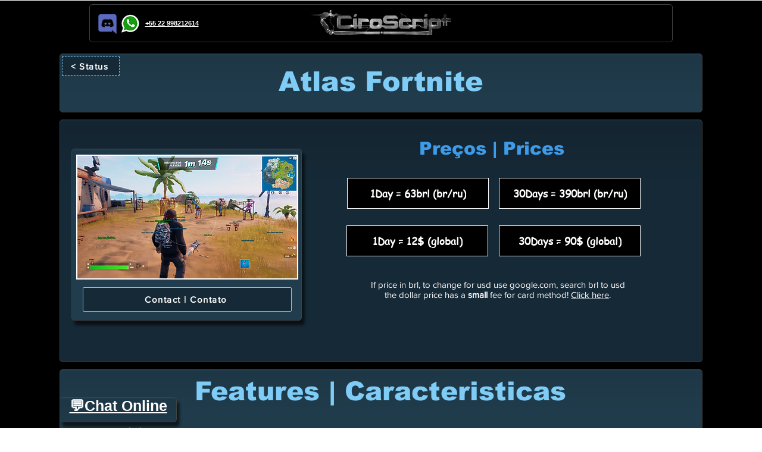

--- FILE ---
content_type: text/html; charset=utf-8
request_url: https://www.google.com/recaptcha/api2/aframe
body_size: 268
content:
<!DOCTYPE HTML><html><head><meta http-equiv="content-type" content="text/html; charset=UTF-8"></head><body><script nonce="lQMNr--4eyJbKDETNRSlVQ">/** Anti-fraud and anti-abuse applications only. See google.com/recaptcha */ try{var clients={'sodar':'https://pagead2.googlesyndication.com/pagead/sodar?'};window.addEventListener("message",function(a){try{if(a.source===window.parent){var b=JSON.parse(a.data);var c=clients[b['id']];if(c){var d=document.createElement('img');d.src=c+b['params']+'&rc='+(localStorage.getItem("rc::a")?sessionStorage.getItem("rc::b"):"");window.document.body.appendChild(d);sessionStorage.setItem("rc::e",parseInt(sessionStorage.getItem("rc::e")||0)+1);localStorage.setItem("rc::h",'1768940387424');}}}catch(b){}});window.parent.postMessage("_grecaptcha_ready", "*");}catch(b){}</script></body></html>